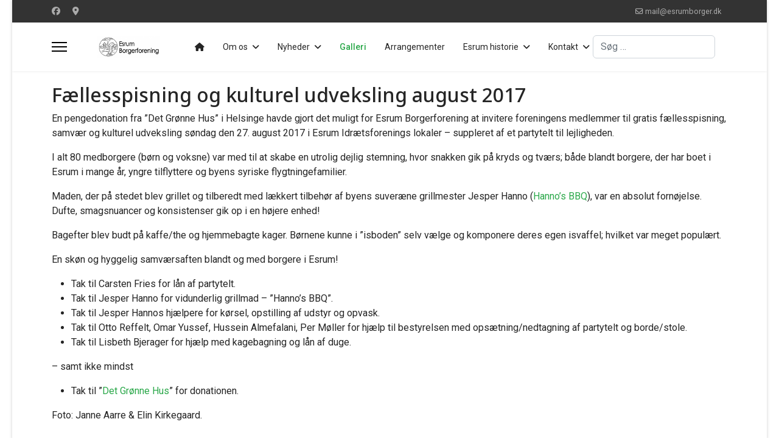

--- FILE ---
content_type: text/html; charset=utf-8
request_url: https://esrumborger.dk/index.php?option=com_speasyimagegallery&view=album&id=10:faellesspisning-ved-hannos-bbq&Itemid=269
body_size: 7885
content:

<!doctype html>
<html lang="da-dk" dir="ltr">
	<head>
		
		<meta name="viewport" content="width=device-width, initial-scale=1, shrink-to-fit=no">
		<meta charset="utf-8">
	<meta name="generator" content="Joomla! - Open Source Content Management">
	<title>Fællesspisning ved Hanno’s BBQ</title>
	<link href="/images/favicon16x16.ico" rel="icon" type="image/vnd.microsoft.icon">
	<link href="https://esrumborger.dk/component/finder/search?format=opensearch&amp;Itemid=101" rel="search" title="OpenSearch Esrum Borgerforening" type="application/opensearchdescription+xml">
<link href="/media/vendor/awesomplete/css/awesomplete.css?1.1.7" rel="stylesheet">
	<link href="/media/vendor/joomla-custom-elements/css/joomla-alert.min.css?0.4.1" rel="stylesheet">
	<link href="/components/com_speasyimagegallery/assets/css/style-min.css" rel="stylesheet">
	<link href="//fonts.googleapis.com/css?family=Roboto:100,100i,200,200i,300,300i,400,400i,500,500i,600,600i,700,700i,800,800i,900,900i&amp;subset=latin&amp;display=swap" rel="stylesheet" media="none" onload="media=&quot;all&quot;">
	<link href="//fonts.googleapis.com/css?family=Overlock SC:100,100i,200,200i,300,300i,400,400i,500,500i,600,600i,700,700i,800,800i,900,900i&amp;subset=latin&amp;display=swap" rel="stylesheet" media="none" onload="media=&quot;all&quot;">
	<link href="//fonts.googleapis.com/css?family=Noto Sans:100,100i,200,200i,300,300i,400,400i,500,500i,600,600i,700,700i,800,800i,900,900i&amp;subset=latin&amp;display=swap" rel="stylesheet" media="none" onload="media=&quot;all&quot;">
	<link href="/templates/shaper_helixultimate/css/bootstrap.min.css" rel="stylesheet">
	<link href="/plugins/system/helixultimate/assets/css/chosen.css" rel="stylesheet">
	<link href="/plugins/system/helixultimate/assets/css/system-j4.min.css" rel="stylesheet">
	<link href="/media/system/css/joomla-fontawesome.min.css?2634e5" rel="stylesheet">
	<link href="/templates/shaper_helixultimate/css/template.css" rel="stylesheet">
	<link href="/templates/shaper_helixultimate/css/presets/preset7.css" rel="stylesheet">
	<link href="/templates/shaper_helixultimate/css/custom.css" rel="stylesheet">
	<style>.speasyimagegallery-row {margin: -10px;}.speasyimagegallery-row > div > .speasyimagegallery-gallery-item {padding: 10px;}@media only screen and (max-width : 992px) {.speasyimagegallery-row {margin: -7.5px;}.speasyimagegallery-row > div > .speasyimagegallery-gallery-item {padding: 7.5px;}}@media only screen and (max-width : 768px) {.speasyimagegallery-row {margin: -5px;}.speasyimagegallery-row > div > .speasyimagegallery-gallery-item {padding: 5px;}}</style>
	<style>body{font-family: 'Roboto', sans-serif;font-size: 16px;line-height: 1.56;text-decoration: none;}
@media (min-width:768px) and (max-width:991px){body{font-size: 14px;}
}
@media (max-width:767px){body{font-size: 13px;}
}
</style>
	<style>h1{font-family: 'Overlock SC', sans-serif;text-decoration: none;}
</style>
	<style>h2{font-family: 'Noto Sans', sans-serif;text-decoration: none;}
</style>
	<style>h3{font-family: 'Noto Sans', sans-serif;text-decoration: none;}
</style>
	<style>h4{font-family: 'Noto Sans', sans-serif;text-decoration: none;}
</style>
	<style>.logo-image {height:36px;}.logo-image-phone {height:36px;}</style>
	<style>#sp-main-body{ padding:20px 0px 20px 0px; }</style>
<script src="/media/vendor/jquery/js/jquery.min.js?3.7.1"></script>
	<script src="/media/vendor/jquery/js/jquery-noconflict.min.js?3.7.1"></script>
	<script type="application/json" class="joomla-script-options new">{"data":{"breakpoints":{"tablet":991,"mobile":480},"header":{"stickyOffset":"100"}},"joomla.jtext":{"MOD_FINDER_SEARCH_VALUE":"Søg &hellip;","COM_FINDER_SEARCH_FORM_LIST_LABEL":"Søgeresultater","JLIB_JS_AJAX_ERROR_OTHER":"En fejl er opstået under hentning af JSON dataene: HTTP %s statuskode.","JLIB_JS_AJAX_ERROR_PARSE":"En kørselsfejl opstod under processering af de følgende JSON data:<br><code style=\"color:inherit;white-space:pre-wrap;padding:0;margin:0;border:0;background:inherit;\">%s<\/code>","ERROR":"Fejl","MESSAGE":"Besked","NOTICE":"Bemærkning","WARNING":"Advarsel","JCLOSE":"Luk","JOK":"OK","JOPEN":"Åben"},"finder-search":{"url":"\/component\/finder\/?task=suggestions.suggest&format=json&tmpl=component&Itemid=101"},"system.paths":{"root":"","rootFull":"https:\/\/esrumborger.dk\/","base":"","baseFull":"https:\/\/esrumborger.dk\/"},"csrf.token":"700cfe95652320aa7371e1baa61cad79"}</script>
	<script src="/media/system/js/core.min.js?a3d8f8"></script>
	<script src="/media/vendor/bootstrap/js/alert.min.js?5.3.8" type="module"></script>
	<script src="/media/vendor/bootstrap/js/button.min.js?5.3.8" type="module"></script>
	<script src="/media/vendor/bootstrap/js/carousel.min.js?5.3.8" type="module"></script>
	<script src="/media/vendor/bootstrap/js/collapse.min.js?5.3.8" type="module"></script>
	<script src="/media/vendor/bootstrap/js/dropdown.min.js?5.3.8" type="module"></script>
	<script src="/media/vendor/bootstrap/js/modal.min.js?5.3.8" type="module"></script>
	<script src="/media/vendor/bootstrap/js/offcanvas.min.js?5.3.8" type="module"></script>
	<script src="/media/vendor/bootstrap/js/popover.min.js?5.3.8" type="module"></script>
	<script src="/media/vendor/bootstrap/js/scrollspy.min.js?5.3.8" type="module"></script>
	<script src="/media/vendor/bootstrap/js/tab.min.js?5.3.8" type="module"></script>
	<script src="/media/vendor/bootstrap/js/toast.min.js?5.3.8" type="module"></script>
	<script src="/media/system/js/showon.min.js?e51227" type="module"></script>
	<script src="/media/vendor/awesomplete/js/awesomplete.min.js?1.1.7" defer></script>
	<script src="/media/com_finder/js/finder.min.js?755761" type="module"></script>
	<script src="/media/mod_menu/js/menu.min.js?2634e5" type="module"></script>
	<script src="/media/system/js/messages.min.js?9a4811" type="module"></script>
	<script src="/components/com_speasyimagegallery/assets/js/script-min.js"></script>
	<script src="/components/com_speasyimagegallery/assets/js/speasygallery-main.js"></script>
	<script src="/plugins/system/helixultimate/assets/js/chosen.jquery.js"></script>
	<script src="/templates/shaper_helixultimate/js/main.js"></script>
	<script src="/templates/shaper_helixultimate/js/lazysizes.min.js"></script>
	<script>template="shaper_helixultimate";</script>
<div id="fb-root"></div>
<script>(function(d, s, id) {
  var js, fjs = d.getElementsByTagName(s)[0];
  if (d.getElementById(id)) return;
  js = d.createElement(s); js.id = id;
  js.src = 'https://connect.facebook.net/da_DK/sdk.js#xfbml=1&version=v3.2&appId=919440398227499&autoLogAppEvents=1';
  fjs.parentNode.insertBefore(js, fjs);
}(document, 'script', 'facebook-jssdk'));</script>
			</head>
	<body class="site helix-ultimate hu com_speasyimagegallery com-speasyimagegallery view-album layout-default task-none itemid-269 da-dk ltr layout-boxed offcanvas-init offcanvs-position-left">

		
					<div class="sp-pre-loader">
				<div class='sp-loader-circle'></div>			</div>
		
		<div class="body-wrapper">
			<div class="body-innerwrapper">
				

<div id="sp-top-bar">
	<div class="container">
		<div class="container-inner">
			<div class="row">
				<div id="sp-top1" class="col-lg-6">
					<div class="sp-column text-center text-lg-start">
													<ul class="social-icons"><li class="social-icon-facebook"><a target="_blank" rel="noopener noreferrer" href="https://www.facebook.com/groups/209981982376128" aria-label="Facebook"><span class="fab fa-facebook" aria-hidden="true"></span></a></li><li class="social-icon-custom"><a target="_blank" rel="noopener noreferrer" href="https://www.google.dk/maps/dir//Esrum+Hovedgade+21B,+3230+Gr%C3%A6sted/@56.0500046,12.3733246,16z/data=!4m8!4m7!1m0!1m5!1m1!1s0x46523c0d0cbf3f73:0xf515e1ebe7fabb4e!2m2!1d12.377702!2d56.0500047" aria-label="Custom"><span class="fa fa-map-marker" aria-hidden="true"></span></a></li></ul>						
												
					</div>
				</div>

				<div id="sp-top2" class="col-lg-6">
					<div class="sp-column text-center text-lg-end">
						
													<ul class="sp-contact-info"><li class="sp-contact-email"><span class="far fa-envelope" aria-hidden="true"></span> <a href="mailto:mail@esrumborger.dk">mail@esrumborger.dk</a></li></ul>												
					</div>
				</div>
			</div>
		</div>
	</div>
</div>

<header id="sp-header">
	<div class="container">
		<div class="container-inner">
			<div class="row align-items-center">

				<!-- Left toggler if left/offcanvas -->
									<div class="col-auto d-flex align-items-center">
						
  <a id="offcanvas-toggler"
     class="offcanvas-toggler-secondary offcanvas-toggler-left d-flex align-items-center"
     href="#"
     aria-label="Menu"
     title="Menu">
     <div class="burger-icon"><span></span><span></span><span></span></div>
  </a>					</div>
				
				<!-- Logo -->
				<div id="sp-logo" class="col-auto">
					<div class="sp-column">
						<div class="logo"><a href="/">
				<img class="logo-image  lazyload"
					data-srcset='https://esrumborger.dk/images/EB-logo130-300x105.png 1x'
					data-src='https://esrumborger.dk/images/EB-logo130-300x105.png'
					height='36'
					alt='Esrum Borgerforening'
				 data-size="auto" />
				</a></div>						
					</div>
				</div>

				<!-- Menu -->
				<div id="sp-menu" class="col-auto flex-auto">
					<div class="sp-column d-flex justify-content-end align-items-center">
						<nav class="sp-megamenu-wrapper d-flex" role="navigation" aria-label="navigation"><ul class="sp-megamenu-parent menu-animation-fade-up d-none d-lg-block"><li class="sp-menu-item"><a   href="/"  ><span class="fas fa-home"></span></a></li><li class="sp-menu-item sp-has-child"><span  class=" sp-menu-heading"  >Om os</span><div class="sp-dropdown sp-dropdown-main sp-menu-right" style="width: 180px;"><div class="sp-dropdown-inner"><ul class="sp-dropdown-items"><li class="sp-menu-item"><a   href="/om-os/velkomstfolder"  >Velkomstfolder</a></li><li class="sp-menu-item"><a   href="/om-os/bliv-medlem"  >Bliv medlem</a></li><li class="sp-menu-item"><a   href="/om-os/vedtaegter"  >Vedtægter</a></li><li class="sp-menu-item"><a   href="/om-os/medborgerhus-leje"  >Medborgerhus / leje</a></li><li class="sp-menu-item"><a   href="/om-os/flagalle"  >Flagallé</a></li></ul></div></div></li><li class="sp-menu-item sp-has-child"><a   href="/nyheder"  >Nyheder</a><div class="sp-dropdown sp-dropdown-main sp-menu-right" style="width: 180px;"><div class="sp-dropdown-inner"><ul class="sp-dropdown-items"><li class="sp-menu-item"><a   href="/nyheder/dokumenter"  >Dokumenter</a></li><li class="sp-menu-item"><a   href="/nyheder/opslag-til-web"  >Opslag til web</a></li><li class="sp-menu-item"><a   href="/nyheder/bestyrelsesmoder"  >Bestyrelsesmøder</a></li><li class="sp-menu-item"><a   href="/nyheder/generalforsamlinger"  >Generalforsamlinger</a></li></ul></div></div></li><li class="sp-menu-item current-item active"><a aria-current="page"  href="/galleri?catid=24"  >Galleri</a></li><li class="sp-menu-item"><a   href="/arrangementer"  >Arrangementer</a></li><li class="sp-menu-item sp-has-child"><a   href="/esrum-historie"  >Esrum historie</a><div class="sp-dropdown sp-dropdown-main sp-menu-right" style="width: 180px;"><div class="sp-dropdown-inner"><ul class="sp-dropdown-items"><li class="sp-menu-item"><a   href="/esrum-historie/lokalhistorie"  >Lokalhistorie</a></li><li class="sp-menu-item"><a   href="/esrum-historie/fortaellinger"  >Fortællinger</a></li><li class="sp-menu-item"><a   href="/esrum-historie/naturhistorie"  >Naturhistorie</a></li></ul></div></div></li><li class="sp-menu-item sp-has-child"><a   href="/kontakt"  >Kontakt</a><div class="sp-dropdown sp-dropdown-main sp-menu-right" style="width: 180px;"><div class="sp-dropdown-inner"><ul class="sp-dropdown-items"><li class="sp-menu-item"><a   href="/kontakt/bestyrelsen"  >Bestyrelsen</a></li><li class="sp-menu-item"><a   href="/kontakt/bliv-medlem"  >Bliv medlem</a></li><li class="sp-menu-item"><a   href="/kontakt/webmaster"  >Webmaster</a></li><li class="sp-menu-item"><a   href="/kontakt/foreninger"  >Foreninger</a></li></ul></div></div></li></ul></nav>						<div class="sp-module d-none d-lg-block"><div class="sp-module-content">
<search>
    <form class="mod-finder js-finder-searchform form-search" action="/component/finder/search?Itemid=101" method="get" aria-label="search">
        <label for="mod-finder-searchword141" class="visually-hidden finder">Søg</label><input type="text" name="q" id="mod-finder-searchword141" class="js-finder-search-query form-control" value="" placeholder="Søg &hellip;">
                        <input type="hidden" name="Itemid" value="101">    </form>
</search>
</div></div>

						<!-- Related Modules -->
						<div class="d-none d-lg-flex header-modules align-items-center">
							
													</div>

						<!-- Right toggler  -->
											</div>
				</div>
			</div>
		</div>
	</div>
</header>
				<main id="sp-main">
					
<section id="sp-page-title" >

				
	
<div class="row">
	<div id="sp-title" class="col-lg-12 "><div class="sp-column "></div></div></div>
				
	</section>

<section id="sp-main-body" >

										<div class="container">
					<div class="container-inner">
						
	
<div class="row">
	
<div id="sp-component" class="col-lg-12 ">
	<div class="sp-column ">
		<div id="system-message-container" aria-live="polite"></div>


		
		
  <div class="speasyimagegallery-album-description"><h2>Fællesspisning og kulturel udveksling august 2017</h2>
<p>En pengedonation fra ”Det Grønne Hus” i Helsinge havde gjort det muligt for Esrum Borgerforening at invitere foreningens medlemmer til gratis fællesspisning, samvær og kulturel udveksling søndag den 27. august 2017 i Esrum Idrætsforenings lokaler – suppleret af et partytelt til lejligheden.</p>
<p>I alt 80 medborgere (børn og voksne) var med til at skabe en utrolig dejlig stemning, hvor snakken gik på kryds og tværs; både blandt borgere, der har boet i Esrum i mange år, yngre tilflyttere og byens syriske flygtningefamilier.</p>
<p>Maden, der på stedet blev grillet og tilberedt med lækkert tilbehør af byens suveræne grillmester Jesper Hanno (<a href="http://www.hannosbbq.dk" target="_blank" rel="noopener">Hanno’s BBQ</a>), var en absolut fornøjelse. Dufte, smagsnuancer og konsistenser gik op i en højere enhed!</p>
<p>Bagefter blev budt på kaffe/the og hjemmebagte kager. Børnene kunne i ”isboden” selv vælge og komponere deres egen isvaffel; hvilket var meget populært.</p>
<p>En skøn og hyggelig samværsaften blandt og med borgere i Esrum!</p>
<ul>
<li>Tak til Carsten Fries for lån af partytelt.</li>
<li>Tak til Jesper Hanno for vidunderlig grillmad – ”Hanno’s BBQ”.</li>
<li>Tak til Jesper Hannos hjælpere for kørsel, opstilling af udstyr og opvask.</li>
<li>Tak til Otto Reffelt, Omar Yussef, Hussein Almefalani, Per Møller for hjælp til bestyrelsen med opsætning/nedtagning af partytelt og borde/stole.</li>
<li>Tak til Lisbeth Bjerager for hjælp med kagebagning og lån af duge.</li>
</ul>
<p>– samt ikke mindst</p>
<ul>
<li>Tak til ”<a href="http://www.detgroennehus.com/om-det-groenne-hus/" target="_blank" rel="noopener">Det Grønne Hus</a>” for donationen.</li>
</ul>
<p>Foto: Janne Aarre &amp; Elin Kirkegaard.</p></div>

  <div class="speasyimagegallery-gallery clearfix" data-showtitle="1" data-showdescription="1" data-showcounter="1">
    <div class="speasyimagegallery-row clearfix"><div class="speasyimagegallery-col-md-3 speasyimagegallery-col-sm-4 speasyimagegallery-col-xs-6"><a class="speasyimagegallery-gallery-item" href="/images/speasyimagegallery/albums/10/images/172608-021.jpg" data-title="172608 021"
    data-desc="">
    <div>
        <img data-src="https://esrumborger.dk/images/speasyimagegallery/albums/10/images/172608-021_thumb.jpg" title="172608 021" alt="172608 021" class="lazyload" />
        <div class="speasyimagegallery-gallery-item-content">
            <span class="speasyimagegallery-gallery-item-title">172608 021</span>
                    </div>
    </div>
</a></div><div class="speasyimagegallery-col-md-3 speasyimagegallery-col-sm-4 speasyimagegallery-col-xs-6"><a class="speasyimagegallery-gallery-item" href="/images/speasyimagegallery/albums/10/images/172608-020.jpg" data-title="172608 020"
    data-desc="">
    <div>
        <img data-src="https://esrumborger.dk/images/speasyimagegallery/albums/10/images/172608-020_thumb.jpg" title="172608 020" alt="172608 020" class="lazyload" />
        <div class="speasyimagegallery-gallery-item-content">
            <span class="speasyimagegallery-gallery-item-title">172608 020</span>
                    </div>
    </div>
</a></div><div class="speasyimagegallery-col-md-3 speasyimagegallery-col-sm-4 speasyimagegallery-col-xs-6"><a class="speasyimagegallery-gallery-item" href="/images/speasyimagegallery/albums/10/images/172608-019.jpg" data-title="172608 019"
    data-desc="">
    <div>
        <img data-src="https://esrumborger.dk/images/speasyimagegallery/albums/10/images/172608-019_thumb.jpg" title="172608 019" alt="172608 019" class="lazyload" />
        <div class="speasyimagegallery-gallery-item-content">
            <span class="speasyimagegallery-gallery-item-title">172608 019</span>
                    </div>
    </div>
</a></div><div class="speasyimagegallery-col-md-3 speasyimagegallery-col-sm-4 speasyimagegallery-col-xs-6"><a class="speasyimagegallery-gallery-item" href="/images/speasyimagegallery/albums/10/images/172608-018.jpg" data-title="172608 018"
    data-desc="">
    <div>
        <img data-src="https://esrumborger.dk/images/speasyimagegallery/albums/10/images/172608-018_thumb.jpg" title="172608 018" alt="172608 018" class="lazyload" />
        <div class="speasyimagegallery-gallery-item-content">
            <span class="speasyimagegallery-gallery-item-title">172608 018</span>
                    </div>
    </div>
</a></div><div class="speasyimagegallery-col-md-3 speasyimagegallery-col-sm-4 speasyimagegallery-col-xs-6"><a class="speasyimagegallery-gallery-item" href="/images/speasyimagegallery/albums/10/images/172608-017.jpg" data-title="172608 017"
    data-desc="">
    <div>
        <img data-src="https://esrumborger.dk/images/speasyimagegallery/albums/10/images/172608-017_thumb.jpg" title="172608 017" alt="172608 017" class="lazyload" />
        <div class="speasyimagegallery-gallery-item-content">
            <span class="speasyimagegallery-gallery-item-title">172608 017</span>
                    </div>
    </div>
</a></div><div class="speasyimagegallery-col-md-3 speasyimagegallery-col-sm-4 speasyimagegallery-col-xs-6"><a class="speasyimagegallery-gallery-item" href="/images/speasyimagegallery/albums/10/images/172608-016.jpg" data-title="172608 016"
    data-desc="">
    <div>
        <img data-src="https://esrumborger.dk/images/speasyimagegallery/albums/10/images/172608-016_thumb.jpg" title="172608 016" alt="172608 016" class="lazyload" />
        <div class="speasyimagegallery-gallery-item-content">
            <span class="speasyimagegallery-gallery-item-title">172608 016</span>
                    </div>
    </div>
</a></div><div class="speasyimagegallery-col-md-3 speasyimagegallery-col-sm-4 speasyimagegallery-col-xs-6"><a class="speasyimagegallery-gallery-item" href="/images/speasyimagegallery/albums/10/images/172608-015.jpg" data-title="172608 015"
    data-desc="">
    <div>
        <img data-src="https://esrumborger.dk/images/speasyimagegallery/albums/10/images/172608-015_thumb.jpg" title="172608 015" alt="172608 015" class="lazyload" />
        <div class="speasyimagegallery-gallery-item-content">
            <span class="speasyimagegallery-gallery-item-title">172608 015</span>
                    </div>
    </div>
</a></div><div class="speasyimagegallery-col-md-3 speasyimagegallery-col-sm-4 speasyimagegallery-col-xs-6"><a class="speasyimagegallery-gallery-item" href="/images/speasyimagegallery/albums/10/images/172608-014.jpg" data-title="172608 014"
    data-desc="">
    <div>
        <img data-src="https://esrumborger.dk/images/speasyimagegallery/albums/10/images/172608-014_thumb.jpg" title="172608 014" alt="172608 014" class="lazyload" />
        <div class="speasyimagegallery-gallery-item-content">
            <span class="speasyimagegallery-gallery-item-title">172608 014</span>
                    </div>
    </div>
</a></div><div class="speasyimagegallery-col-md-3 speasyimagegallery-col-sm-4 speasyimagegallery-col-xs-6"><a class="speasyimagegallery-gallery-item" href="/images/speasyimagegallery/albums/10/images/172608-013.jpg" data-title="172608 013"
    data-desc="">
    <div>
        <img data-src="https://esrumborger.dk/images/speasyimagegallery/albums/10/images/172608-013_thumb.jpg" title="172608 013" alt="172608 013" class="lazyload" />
        <div class="speasyimagegallery-gallery-item-content">
            <span class="speasyimagegallery-gallery-item-title">172608 013</span>
                    </div>
    </div>
</a></div><div class="speasyimagegallery-col-md-3 speasyimagegallery-col-sm-4 speasyimagegallery-col-xs-6"><a class="speasyimagegallery-gallery-item" href="/images/speasyimagegallery/albums/10/images/172608-012.jpg" data-title="172608 012"
    data-desc="">
    <div>
        <img data-src="https://esrumborger.dk/images/speasyimagegallery/albums/10/images/172608-012_thumb.jpg" title="172608 012" alt="172608 012" class="lazyload" />
        <div class="speasyimagegallery-gallery-item-content">
            <span class="speasyimagegallery-gallery-item-title">172608 012</span>
                    </div>
    </div>
</a></div><div class="speasyimagegallery-col-md-3 speasyimagegallery-col-sm-4 speasyimagegallery-col-xs-6"><a class="speasyimagegallery-gallery-item" href="/images/speasyimagegallery/albums/10/images/172608-011.jpg" data-title="172608 011"
    data-desc="">
    <div>
        <img data-src="https://esrumborger.dk/images/speasyimagegallery/albums/10/images/172608-011_thumb.jpg" title="172608 011" alt="172608 011" class="lazyload" />
        <div class="speasyimagegallery-gallery-item-content">
            <span class="speasyimagegallery-gallery-item-title">172608 011</span>
                    </div>
    </div>
</a></div><div class="speasyimagegallery-col-md-3 speasyimagegallery-col-sm-4 speasyimagegallery-col-xs-6"><a class="speasyimagegallery-gallery-item" href="/images/speasyimagegallery/albums/10/images/172608-010.jpg" data-title="172608 010"
    data-desc="">
    <div>
        <img data-src="https://esrumborger.dk/images/speasyimagegallery/albums/10/images/172608-010_thumb.jpg" title="172608 010" alt="172608 010" class="lazyload" />
        <div class="speasyimagegallery-gallery-item-content">
            <span class="speasyimagegallery-gallery-item-title">172608 010</span>
                    </div>
    </div>
</a></div><div class="speasyimagegallery-col-md-3 speasyimagegallery-col-sm-4 speasyimagegallery-col-xs-6"><a class="speasyimagegallery-gallery-item" href="/images/speasyimagegallery/albums/10/images/172608-009.jpg" data-title="172608 009"
    data-desc="">
    <div>
        <img data-src="https://esrumborger.dk/images/speasyimagegallery/albums/10/images/172608-009_thumb.jpg" title="172608 009" alt="172608 009" class="lazyload" />
        <div class="speasyimagegallery-gallery-item-content">
            <span class="speasyimagegallery-gallery-item-title">172608 009</span>
                    </div>
    </div>
</a></div><div class="speasyimagegallery-col-md-3 speasyimagegallery-col-sm-4 speasyimagegallery-col-xs-6"><a class="speasyimagegallery-gallery-item" href="/images/speasyimagegallery/albums/10/images/172608-008.jpg" data-title="172608 008"
    data-desc="">
    <div>
        <img data-src="https://esrumborger.dk/images/speasyimagegallery/albums/10/images/172608-008_thumb.jpg" title="172608 008" alt="172608 008" class="lazyload" />
        <div class="speasyimagegallery-gallery-item-content">
            <span class="speasyimagegallery-gallery-item-title">172608 008</span>
                    </div>
    </div>
</a></div><div class="speasyimagegallery-col-md-3 speasyimagegallery-col-sm-4 speasyimagegallery-col-xs-6"><a class="speasyimagegallery-gallery-item" href="/images/speasyimagegallery/albums/10/images/172608-007.jpg" data-title="172608 007"
    data-desc="">
    <div>
        <img data-src="https://esrumborger.dk/images/speasyimagegallery/albums/10/images/172608-007_thumb.jpg" title="172608 007" alt="172608 007" class="lazyload" />
        <div class="speasyimagegallery-gallery-item-content">
            <span class="speasyimagegallery-gallery-item-title">172608 007</span>
                    </div>
    </div>
</a></div><div class="speasyimagegallery-col-md-3 speasyimagegallery-col-sm-4 speasyimagegallery-col-xs-6"><a class="speasyimagegallery-gallery-item" href="/images/speasyimagegallery/albums/10/images/172608-006.jpg" data-title="172608 006"
    data-desc="">
    <div>
        <img data-src="https://esrumborger.dk/images/speasyimagegallery/albums/10/images/172608-006_thumb.jpg" title="172608 006" alt="172608 006" class="lazyload" />
        <div class="speasyimagegallery-gallery-item-content">
            <span class="speasyimagegallery-gallery-item-title">172608 006</span>
                    </div>
    </div>
</a></div><div class="speasyimagegallery-col-md-3 speasyimagegallery-col-sm-4 speasyimagegallery-col-xs-6"><a class="speasyimagegallery-gallery-item" href="/images/speasyimagegallery/albums/10/images/172608-005.jpg" data-title="172608 005"
    data-desc="">
    <div>
        <img data-src="https://esrumborger.dk/images/speasyimagegallery/albums/10/images/172608-005_thumb.jpg" title="172608 005" alt="172608 005" class="lazyload" />
        <div class="speasyimagegallery-gallery-item-content">
            <span class="speasyimagegallery-gallery-item-title">172608 005</span>
                    </div>
    </div>
</a></div><div class="speasyimagegallery-col-md-3 speasyimagegallery-col-sm-4 speasyimagegallery-col-xs-6"><a class="speasyimagegallery-gallery-item" href="/images/speasyimagegallery/albums/10/images/172608-004.jpg" data-title="172608 004"
    data-desc="">
    <div>
        <img data-src="https://esrumborger.dk/images/speasyimagegallery/albums/10/images/172608-004_thumb.jpg" title="172608 004" alt="172608 004" class="lazyload" />
        <div class="speasyimagegallery-gallery-item-content">
            <span class="speasyimagegallery-gallery-item-title">172608 004</span>
                    </div>
    </div>
</a></div><div class="speasyimagegallery-col-md-3 speasyimagegallery-col-sm-4 speasyimagegallery-col-xs-6"><a class="speasyimagegallery-gallery-item" href="/images/speasyimagegallery/albums/10/images/172608-003.jpg" data-title="172608 003"
    data-desc="">
    <div>
        <img data-src="https://esrumborger.dk/images/speasyimagegallery/albums/10/images/172608-003_thumb.jpg" title="172608 003" alt="172608 003" class="lazyload" />
        <div class="speasyimagegallery-gallery-item-content">
            <span class="speasyimagegallery-gallery-item-title">172608 003</span>
                    </div>
    </div>
</a></div><div class="speasyimagegallery-col-md-3 speasyimagegallery-col-sm-4 speasyimagegallery-col-xs-6"><a class="speasyimagegallery-gallery-item" href="/images/speasyimagegallery/albums/10/images/172608-002.jpg" data-title="172608 002"
    data-desc="">
    <div>
        <img data-src="https://esrumborger.dk/images/speasyimagegallery/albums/10/images/172608-002_thumb.jpg" title="172608 002" alt="172608 002" class="lazyload" />
        <div class="speasyimagegallery-gallery-item-content">
            <span class="speasyimagegallery-gallery-item-title">172608 002</span>
                    </div>
    </div>
</a></div></div>  </div>
  

			</div>
</div>
</div>
											</div>
				</div>
						
	</section>

<section id="sp-bottom" >

						<div class="container">
				<div class="container-inner">
			
	
<div class="row">
	<div id="sp-bottom2" class="col-sm-col-sm-6 col-lg-3 "><div class="sp-column "><div class="sp-module "><h3 class="sp-module-title">Esrum links</h3><div class="sp-module-content"><ul class="mod-menu mod-list menu">
<li class="item-117"><a href="/esrum-b-b-overnatning" >Esrum B&amp;B overnatning</a></li><li class="item-118"><a href="http://www.esrumgym.dk/" target="_blank" rel="noopener noreferrer">Esrum Gymnastik</a></li><li class="item-119"><a href="https://hjertestarter.dk/find-hjertestartere/find-hjertestartere#id/1000018766/15" target="_blank" rel="noopener noreferrer">Esrum Hjertestarter</a></li><li class="item-120"><a href="http://www.esrumif.dk/" target="_blank" rel="noopener noreferrer">Esrum IF</a></li><li class="item-306"><a href="http://esrum.dk/" target="_blank" rel="noopener noreferrer">Esrum Kloster og Møllegård</a></li><li class="item-307"><a href="http://www.esrumkostskole.dk/" target="_blank" rel="noopener noreferrer">Esrum Kost- &amp; Friskole</a></li><li class="item-308"><a href="http://esrumvand.dk/" target="_blank" rel="noopener noreferrer">Esrum Vandværk</a></li><li class="item-309"><a href="http://esrumaeldreklub.dk/" target="_blank" rel="noopener noreferrer">Esrum Ældre Klub</a></li><li class="item-310"><a href="https://www.esrumaalaug.dk/" target="_blank" rel="noopener noreferrer">Esrum Ålaug</a></li></ul>
</div></div></div></div><div id="sp-bottom3" class="col-lg-3 "><div class="sp-column "><div class="sp-module "><h3 class="sp-module-title">Området links</h3><div class="sp-module-content"><ul class="mod-menu mod-list menu">
<li class="item-311"><a href="http://gribskov.dk/" target="_blank" rel="noopener noreferrer">Gribskov Kommune</a></li><li class="item-365"><a href="https://www.synchronicer.dk/app?WSLOAD=gribstip529" onclick="window.open(this.href, 'targetWindow', 'toolbar=no,location=no,status=no,menubar=no,scrollbars=yes,resizable=yes,'); return false;">  Tip Gribskov </a></li><li class="item-312"><a href="https://nationalparkkongernesnordsjaelland.dk/" target="_blank" rel="noopener noreferrer">Nationalpark Kongernes Nordsjælland</a></li><li class="item-313"><a href="https://naturstyrelsen.dk/naturoplevelser/naturguider/gribskov/" target="_blank" rel="noopener noreferrer">Naturguider Gribskov</a></li><li class="item-314"><a href="https://tisvildevejen.dk/" target="_blank" rel="noopener noreferrer">Pilgrimsruten Esrum – Tisvildevejen</a></li><li class="item-315"><a href="https://udinaturen.dk/shelter/3141" target="_blank" rel="noopener noreferrer">Shelter, Blå Port</a></li><li class="item-316"><a href="https://vejr.bloknet.dk/" target="_blank" rel="noopener noreferrer">Vejret i Esrum</a></li><li class="item-317"><a href="https://www.visitnordsjaelland.dk/node/1037" target="_blank" rel="noopener noreferrer">VisitNordsjælland</a></li></ul>
</div></div></div></div><div id="sp-bottom4" class="col-lg-6 "><div class="sp-column "><div class="sp-module "><h3 class="sp-module-title">Foto</h3><div class="sp-module-content">
<div class="mod-speasyimagegallery" id="mod-speasyimagegallery-91">
    <div class="speasyimagegallery-gallery clearfix" >
  <div class="speasyimagegallery-row clearfix"><div class="speasyimagegallery-col-md-4 speasyimagegallery-col-sm-6 speasyimagegallery-col-xs-4"><a class="speasyimagegallery-gallery-item" href="/images/speasyimagegallery/albums/44/images/per-xavi-bueno-19-10-2025.jpg" data-title="19. oktiober 2025 af Per Xavi Bueno"
    data-desc="">
    <div>
        <img data-src="https://esrumborger.dk/images/speasyimagegallery/albums/44/images/per-xavi-bueno-19-10-2025_thumb.jpg" title="19. oktiober 2025 af Per Xavi Bueno" alt="19. oktiober 2025 af Per Xavi Bueno" class="lazyload" />
        <div class="speasyimagegallery-gallery-item-content">
            <span class="speasyimagegallery-gallery-item-title">19. oktiober 2025 af Per Xavi Bueno</span>
        </div>
    </div>
</a></div><div class="speasyimagegallery-col-md-4 speasyimagegallery-col-sm-6 speasyimagegallery-col-xs-4"><a class="speasyimagegallery-gallery-item" href="/images/speasyimagegallery/albums/44/images/svane-esrumsoe.jpg" data-title="25. marts 2025 Alice Florisson"
    data-desc="">
    <div>
        <img data-src="https://esrumborger.dk/images/speasyimagegallery/albums/44/images/svane-esrumsoe_thumb.jpg" title="25. marts 2025 Alice Florisson" alt="25. marts 2025 Alice Florisson" class="lazyload" />
        <div class="speasyimagegallery-gallery-item-content">
            <span class="speasyimagegallery-gallery-item-title">25. marts 2025 Alice Florisson</span>
        </div>
    </div>
</a></div><div class="speasyimagegallery-col-md-4 speasyimagegallery-col-sm-6 speasyimagegallery-col-xs-4"><a class="speasyimagegallery-gallery-item" href="/images/speasyimagegallery/albums/44/images/esrumf8.jpg" data-title="8. marts 2024 Alice Florisson"
    data-desc="">
    <div>
        <img data-src="https://esrumborger.dk/images/speasyimagegallery/albums/44/images/esrumf8_thumb.jpg" title="8. marts 2024 Alice Florisson" alt="8. marts 2024 Alice Florisson" class="lazyload" />
        <div class="speasyimagegallery-gallery-item-content">
            <span class="speasyimagegallery-gallery-item-title">8. marts 2024 Alice Florisson</span>
        </div>
    </div>
</a></div><div class="speasyimagegallery-col-md-4 speasyimagegallery-col-sm-6 speasyimagegallery-col-xs-4"><a class="speasyimagegallery-gallery-item" href="/images/speasyimagegallery/albums/44/images/broen23-01-2024-mille-k-hansen.jpg" data-title="23. januar 2024  Mille K Hansen"
    data-desc="">
    <div>
        <img data-src="https://esrumborger.dk/images/speasyimagegallery/albums/44/images/broen23-01-2024-mille-k-hansen_thumb.jpg" title="23. januar 2024  Mille K Hansen" alt="23. januar 2024  Mille K Hansen" class="lazyload" />
        <div class="speasyimagegallery-gallery-item-content">
            <span class="speasyimagegallery-gallery-item-title">23. januar 2024  Mille K Hansen</span>
        </div>
    </div>
</a></div><div class="speasyimagegallery-col-md-4 speasyimagegallery-col-sm-6 speasyimagegallery-col-xs-4"><a class="speasyimagegallery-gallery-item" href="/images/speasyimagegallery/albums/44/images/2023-10-29-birte-skov-larsen-1.jpg" data-title="29-10-2023 Birte Skov Larsen"
    data-desc="">
    <div>
        <img data-src="https://esrumborger.dk/images/speasyimagegallery/albums/44/images/2023-10-29-birte-skov-larsen-1_thumb.jpg" title="29-10-2023 Birte Skov Larsen" alt="29-10-2023 Birte Skov Larsen" class="lazyload" />
        <div class="speasyimagegallery-gallery-item-content">
            <span class="speasyimagegallery-gallery-item-title">29-10-2023 Birte Skov Larsen</span>
        </div>
    </div>
</a></div><div class="speasyimagegallery-col-md-4 speasyimagegallery-col-sm-6 speasyimagegallery-col-xs-4"><a class="speasyimagegallery-gallery-item" href="/images/speasyimagegallery/albums/44/images/2023-10-28-mikael-holm-conner.jpg" data-title="28-10-2023 Mikael Holm Conner"
    data-desc="">
    <div>
        <img data-src="https://esrumborger.dk/images/speasyimagegallery/albums/44/images/2023-10-28-mikael-holm-conner_thumb.jpg" title="28-10-2023 Mikael Holm Conner" alt="28-10-2023 Mikael Holm Conner" class="lazyload" />
        <div class="speasyimagegallery-gallery-item-content">
            <span class="speasyimagegallery-gallery-item-title">28-10-2023 Mikael Holm Conner</span>
        </div>
    </div>
</a></div><div class="speasyimagegallery-col-md-4 speasyimagegallery-col-sm-6 speasyimagegallery-col-xs-4"><a class="speasyimagegallery-gallery-item" href="/images/speasyimagegallery/albums/44/images/2023-10-29-birte-skov-larsen.jpg" data-title="29-10-2023 Birte Skov Larsen"
    data-desc="">
    <div>
        <img data-src="https://esrumborger.dk/images/speasyimagegallery/albums/44/images/2023-10-29-birte-skov-larsen_thumb.jpg" title="29-10-2023 Birte Skov Larsen" alt="29-10-2023 Birte Skov Larsen" class="lazyload" />
        <div class="speasyimagegallery-gallery-item-content">
            <span class="speasyimagegallery-gallery-item-title">29-10-2023 Birte Skov Larsen</span>
        </div>
    </div>
</a></div><div class="speasyimagegallery-col-md-4 speasyimagegallery-col-sm-6 speasyimagegallery-col-xs-4"><a class="speasyimagegallery-gallery-item" href="/images/speasyimagegallery/albums/44/images/kort.jpg" data-title="Her finder du broen"
    data-desc="">
    <div>
        <img data-src="https://esrumborger.dk/images/speasyimagegallery/albums/44/images/kort_thumb.jpg" title="Her finder du broen" alt="Her finder du broen" class="lazyload" />
        <div class="speasyimagegallery-gallery-item-content">
            <span class="speasyimagegallery-gallery-item-title">Her finder du broen</span>
        </div>
    </div>
</a></div><div class="speasyimagegallery-col-md-4 speasyimagegallery-col-sm-6 speasyimagegallery-col-xs-4"><a class="speasyimagegallery-gallery-item" href="/images/speasyimagegallery/albums/44/images/2023-10-30-mikael-1.jpg" data-title="30-10-2023 Mikael Holm Conner"
    data-desc="">
    <div>
        <img data-src="https://esrumborger.dk/images/speasyimagegallery/albums/44/images/2023-10-30-mikael-1_thumb.jpg" title="30-10-2023 Mikael Holm Conner" alt="30-10-2023 Mikael Holm Conner" class="lazyload" />
        <div class="speasyimagegallery-gallery-item-content">
            <span class="speasyimagegallery-gallery-item-title">30-10-2023 Mikael Holm Conner</span>
        </div>
    </div>
</a></div></div>  </div>
</div>
</div></div></div></div></div>
							</div>
			</div>
			
	</section>

<footer id="sp-footer" >

						<div class="container">
				<div class="container-inner">
			
	
<div class="row">
	<div id="sp-footer1" class="col-lg-12 "><div class="sp-column "><span class="sp-copyright">© 2026 Esrum Borgerforening</span></div></div></div>
							</div>
			</div>
			
	</footer>
				</main>
			</div>
		</div>

		<!-- Off Canvas Menu -->
		<div class="offcanvas-overlay"></div>
		<!-- Rendering the offcanvas style -->
		<!-- If canvas style selected then render the style -->
		<!-- otherwise (for old templates) attach the offcanvas module position -->
					<div class="offcanvas-menu left-1 offcanvas-arrow-right" tabindex="-1" inert>
	<div class="d-flex align-items-center justify-content-between p-3 pt-4">
				<a href="#" class="close-offcanvas" role="button" aria-label="Close Off-canvas">
			<div class="burger-icon" aria-hidden="true">
				<span></span>
				<span></span>
				<span></span>
			</div>
		</a>
	</div>
	
	<div class="offcanvas-inner">
		<div class="d-flex header-modules mb-3">
							<div class="sp-module "><div class="sp-module-content">
<search>
    <form class="mod-finder js-finder-searchform form-search" action="/component/finder/search?Itemid=101" method="get" aria-label="search">
        <label for="mod-finder-searchword-canvas" class="visually-hidden finder">Søg</label><input type="text" name="q" id="mod-finder-searchword-canvas" class="js-finder-search-query form-control" value="" placeholder="Søg &hellip;">
                        <input type="hidden" name="Itemid" value="101">    </form>
</search>
</div></div>			
							<div class="sp-module">
<a class="sp-sign-in" href="/component/users/login?Itemid=101" ><span class="far fa-user me-1" aria-hidden="true"></span><span class="signin-text d-none d-lg-inline-block">Sign In</span></a>
</div>					</div>
		
					<div class="sp-module "><div class="sp-module-content"><ul class="mod-menu mod-list menu nav-pills">
<li class="item-837"><a href="/forside-b" >Forside</a></li><li class="item-860"><a href="/meld-dig-ind" >Meld dig ind</a></li><li class="item-838 menu-deeper menu-parent"><span class="mod-menu__heading nav-header ">Om os<span class="menu-toggler"></span></span>
<ul class="mod-menu__sub list-unstyled small menu-child"><li class="item-861"><a href="/om-os-b/velkomstfolder" >Velkomstfolder</a></li><li class="item-862"><a href="/om-os-b/bliv-medlem" >Bliv medlem</a></li><li class="item-863"><a href="/om-os-b/vedtaegter" >Vedtægter</a></li><li class="item-864"><a href="/om-os-b/medborgerhus-leje" >Medborgerhus / leje</a></li><li class="item-865"><a href="/om-os-b/flagalle" >Flagallé</a></li></ul></li><li class="item-866 menu-deeper menu-parent"><a href="/nyheder-b" >Nyheder<span class="menu-toggler"></span></a><ul class="mod-menu__sub list-unstyled small menu-child"><li class="item-867"><a href="/nyheder-b/dokumenter" >Dokumenter</a></li><li class="item-868"><a href="/nyheder-b/opslag-til-web" >Opslag til web</a></li><li class="item-869"><a href="/nyheder-b/bestyrelsesmoder" >Bestyrelsesmøder</a></li><li class="item-870"><a href="/nyheder-b/generalforsamlinger" >Generalforsamlinger</a></li></ul></li><li class="item-849"><a href="/galleri-b?catid=24" >Galleri</a></li><li class="item-871"><a href="/arrangementer-b" >Arrangementer</a></li><li class="item-851 menu-deeper menu-parent"><a href="/esrum-historie-b" >Esrum historie<span class="menu-toggler"></span></a><ul class="mod-menu__sub list-unstyled small menu-child"><li class="item-852"><a href="/esrum-historie-b/lokalhistorie" >Lokalhistorie</a></li><li class="item-853"><a href="/esrum-historie-b/fortaellinger" >Fortællinger</a></li><li class="item-854"><a href="/esrum-historie-b/naturhistorie" >Naturhistorie</a></li></ul></li><li class="item-872 menu-deeper menu-parent"><a href="/kontakt-b" >Kontakt<span class="menu-toggler"></span></a><ul class="mod-menu__sub list-unstyled small menu-child"><li class="item-873"><a href="/kontakt-b/bestyrelsen" >Bestyrelsen</a></li><li class="item-874"><a href="/kontakt-b/bliv-medlem" >Bliv medlem</a></li><li class="item-875"><a href="/kontakt-b/webmaster" >Webmaster</a></li><li class="item-876"><a href="/kontakt-b/foreninger" >Foreninger</a></li></ul></li></ul>
</div></div>		
		
					<div class="mb-4">
				<ul class="sp-contact-info"><li class="sp-contact-email"><span class="far fa-envelope" aria-hidden="true"></span> <a href="mailto:mail@esrumborger.dk">mail@esrumborger.dk</a></li></ul>			</div>
		
					<ul class="social-icons"><li class="social-icon-facebook"><a target="_blank" rel="noopener noreferrer" href="https://www.facebook.com/groups/209981982376128" aria-label="Facebook"><span class="fab fa-facebook" aria-hidden="true"></span></a></li><li class="social-icon-custom"><a target="_blank" rel="noopener noreferrer" href="https://www.google.dk/maps/dir//Esrum+Hovedgade+21B,+3230+Gr%C3%A6sted/@56.0500046,12.3733246,16z/data=!4m8!4m7!1m0!1m5!1m1!1s0x46523c0d0cbf3f73:0xf515e1ebe7fabb4e!2m2!1d12.377702!2d56.0500047" aria-label="Custom"><span class="fa fa-map-marker" aria-hidden="true"></span></a></li></ul>		
					
				
		<!-- custom module position -->
		
	</div>
</div>				

		
		

		<!-- Go to top -->
					<a href="#" class="sp-scroll-up" aria-label="Scroll to top"><span class="fas fa-angle-up" aria-hidden="true"></span></a>
					</body>
</html>

--- FILE ---
content_type: text/css
request_url: https://esrumborger.dk/templates/shaper_helixultimate/css/custom.css
body_size: 79
content:
'.sp-page-title {
  background: #971200;
padding: 10px}'


'@media only screen and (max-width: 800px) {
  a#offcanvas-toggler {
    position: absolute !important;
    right: 0 !important;
    top: 0 !important;
    margin-right: 15px !important;
  }'